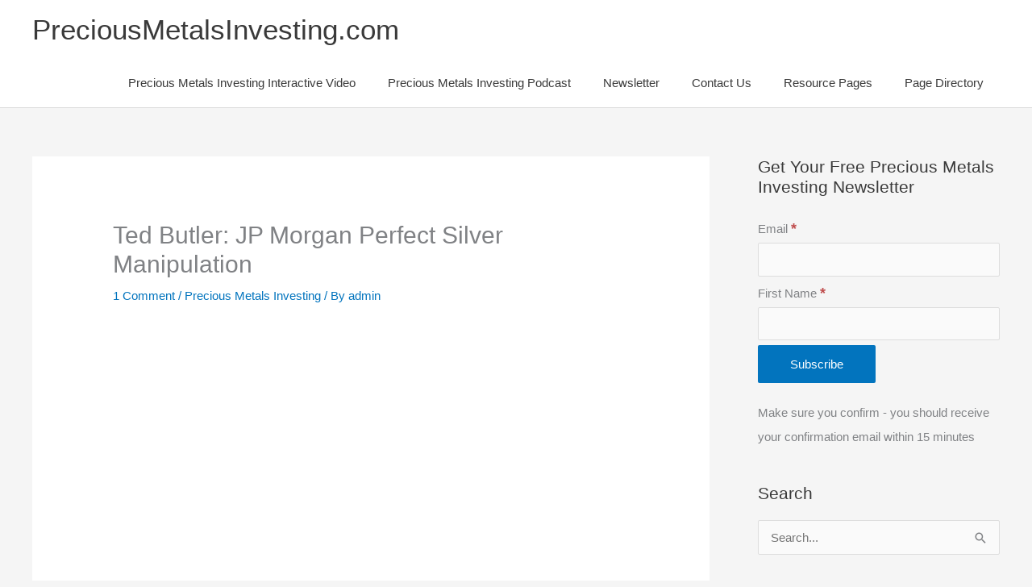

--- FILE ---
content_type: text/html; charset=UTF-8
request_url: https://preciousmetalsinvesting.com/ted-butler-jp-morgan-perfect-silver-manipulation.php
body_size: 15692
content:
<!DOCTYPE html><html lang="en-US" prefix="og: https://ogp.me/ns#"><head><meta charset="UTF-8"><meta name="viewport" content="width=device-width, initial-scale=1"><link rel="profile" href="https://gmpg.org/xfn/11"> <script data-no-defer="1" data-ezscrex="false" data-cfasync="false" data-pagespeed-no-defer data-cookieconsent="ignore">var ctPublicFunctions = {"_ajax_nonce":"45e45888b9","_rest_nonce":"978aa1fb34","_ajax_url":"\/wp-admin\/admin-ajax.php","_rest_url":"https:\/\/preciousmetalsinvesting.com\/wp-json\/","data__cookies_type":"native","data__ajax_type":"rest","data__bot_detector_enabled":0,"data__frontend_data_log_enabled":1,"cookiePrefix":"","wprocket_detected":false,"host_url":"preciousmetalsinvesting.com","text__ee_click_to_select":"Click to select the whole data","text__ee_original_email":"The complete one is","text__ee_got_it":"Got it","text__ee_blocked":"Blocked","text__ee_cannot_connect":"Cannot connect","text__ee_cannot_decode":"Can not decode email. Unknown reason","text__ee_email_decoder":"CleanTalk email decoder","text__ee_wait_for_decoding":"The magic is on the way!","text__ee_decoding_process":"Please wait a few seconds while we decode the contact data."}</script> <script data-no-defer="1" data-ezscrex="false" data-cfasync="false" data-pagespeed-no-defer data-cookieconsent="ignore">var ctPublic = {"_ajax_nonce":"45e45888b9","settings__forms__check_internal":"0","settings__forms__check_external":"1","settings__forms__force_protection":0,"settings__forms__search_test":"1","settings__forms__wc_add_to_cart":0,"settings__data__bot_detector_enabled":0,"settings__sfw__anti_crawler":0,"blog_home":"https:\/\/preciousmetalsinvesting.com\/","pixel__setting":"0","pixel__enabled":false,"pixel__url":null,"data__email_check_before_post":1,"data__email_check_exist_post":0,"data__cookies_type":"native","data__key_is_ok":true,"data__visible_fields_required":true,"wl_brandname":"Anti-Spam by CleanTalk","wl_brandname_short":"CleanTalk","ct_checkjs_key":1277494335,"emailEncoderPassKey":"6b8dec0f95675e9104d7b27a003445c0","bot_detector_forms_excluded":"W10=","advancedCacheExists":true,"varnishCacheExists":false,"wc_ajax_add_to_cart":true}</script> <link media="all" href="https://preciousmetalsinvesting.com/wp-content/cache/autoptimize/css/autoptimize_2a0194143320f6935ddba0fe562a2622.css" rel="stylesheet"><link media="screen" href="https://preciousmetalsinvesting.com/wp-content/cache/autoptimize/css/autoptimize_b3ef497ca5c923d3e21705ab6e7b1551.css" rel="stylesheet"><title>Ted Butler: JP Morgan Perfect Silver Manipulation - PreciousMetalsInvesting.com</title><meta name="description" content="Ted Butler: JP Morgan Perfect Silver Manipulation Precious Metal Investing Tips From precious metals investing Experts." /><link rel="canonical" href="https://preciousmetalsinvesting.com/ted-butler-jp-morgan-perfect-silver-manipulation.php" /><meta name="twitter:label1" content="Written by" /><meta name="twitter:data1" content="admin" /><meta name="twitter:label2" content="Est. reading time" /><meta name="twitter:data2" content="1 minute" /> <script type="application/ld+json" class="yoast-schema-graph">{"@context":"https://schema.org","@graph":[{"@type":"WebPage","@id":"https://preciousmetalsinvesting.com/ted-butler-jp-morgan-perfect-silver-manipulation.php","url":"https://preciousmetalsinvesting.com/ted-butler-jp-morgan-perfect-silver-manipulation.php","name":"Ted Butler: JP Morgan Perfect Silver Manipulation - PreciousMetalsInvesting.com","isPartOf":{"@id":"https://preciousmetalsinvesting.com/#website"},"datePublished":"2015-02-24T04:51:08+00:00","dateModified":"2015-02-28T20:19:13+00:00","author":{"@id":"https://preciousmetalsinvesting.com/#/schema/person/c17912433fdf5af84ef601915da16f2f"},"description":"Ted Butler: JP Morgan Perfect Silver Manipulation Precious Metal Investing Tips From precious metals investing Experts.","breadcrumb":{"@id":"https://preciousmetalsinvesting.com/ted-butler-jp-morgan-perfect-silver-manipulation.php#breadcrumb"},"inLanguage":"en-US","potentialAction":[{"@type":"ReadAction","target":["https://preciousmetalsinvesting.com/ted-butler-jp-morgan-perfect-silver-manipulation.php"]}]},{"@type":"BreadcrumbList","@id":"https://preciousmetalsinvesting.com/ted-butler-jp-morgan-perfect-silver-manipulation.php#breadcrumb","itemListElement":[{"@type":"ListItem","position":1,"name":"Home","item":"https://preciousmetalsinvesting.com/"},{"@type":"ListItem","position":2,"name":"Ted Butler: JP Morgan Perfect Silver Manipulation"}]},{"@type":"WebSite","@id":"https://preciousmetalsinvesting.com/#website","url":"https://preciousmetalsinvesting.com/","name":"PreciousMetalsInvesting.com","description":"Profit From Investing In Precious Metals with Tips From The Experts","potentialAction":[{"@type":"SearchAction","target":{"@type":"EntryPoint","urlTemplate":"https://preciousmetalsinvesting.com/?s={search_term_string}"},"query-input":{"@type":"PropertyValueSpecification","valueRequired":true,"valueName":"search_term_string"}}],"inLanguage":"en-US"},{"@type":"Person","@id":"https://preciousmetalsinvesting.com/#/schema/person/c17912433fdf5af84ef601915da16f2f","name":"admin","image":{"@type":"ImageObject","inLanguage":"en-US","@id":"https://preciousmetalsinvesting.com/#/schema/person/image/","url":"https://secure.gravatar.com/avatar/467fdf952afd2b9938abd4d4e3ae8e4c9d7efa9e793f5f51a92dfd63882689a3?s=96&d=blank&r=g","contentUrl":"https://secure.gravatar.com/avatar/467fdf952afd2b9938abd4d4e3ae8e4c9d7efa9e793f5f51a92dfd63882689a3?s=96&d=blank&r=g","caption":"admin"}}]}</script> <title>Ted Butler: JP Morgan Perfect Silver Manipulation - PreciousMetalsInvesting.com</title><meta name="description" content="Ted Butler: JP Morgan Perfect Silver Manipulation Precious Metal Investing Tips From precious metals investing Experts."/><meta name="robots" content="follow, index, max-snippet:-1, max-video-preview:-1, max-image-preview:large"/><link rel="canonical" href="https://preciousmetalsinvesting.com/ted-butler-jp-morgan-perfect-silver-manipulation.php" /><meta property="og:locale" content="en_US" /><meta property="og:type" content="article" /><meta property="og:title" content="Ted Butler: JP Morgan Perfect Silver Manipulation - PreciousMetalsInvesting.com" /><meta property="og:description" content="Ted Butler: JP Morgan Perfect Silver Manipulation Precious Metal Investing Tips From precious metals investing Experts." /><meta property="og:url" content="https://preciousmetalsinvesting.com/ted-butler-jp-morgan-perfect-silver-manipulation.php" /><meta property="og:site_name" content="PreciousMetalsInvesting.com" /><meta property="article:tag" content="JP Morgan" /><meta property="article:tag" content="market manipulation" /><meta property="article:tag" content="silver investing" /><meta property="article:tag" content="silver market" /><meta property="article:tag" content="ted butler" /><meta property="article:section" content="Precious Metals Investing" /><meta property="og:updated_time" content="2015-02-28T20:19:13+00:00" /><meta property="article:published_time" content="2014-03-25T09:41:44+00:00" /><meta property="article:modified_time" content="2015-02-28T20:19:13+00:00" /><meta name="twitter:card" content="summary_large_image" /><meta name="twitter:title" content="Ted Butler: JP Morgan Perfect Silver Manipulation - PreciousMetalsInvesting.com" /><meta name="twitter:description" content="Ted Butler: JP Morgan Perfect Silver Manipulation Precious Metal Investing Tips From precious metals investing Experts." /><meta name="twitter:label1" content="Written by" /><meta name="twitter:data1" content="admin" /><meta name="twitter:label2" content="Time to read" /><meta name="twitter:data2" content="Less than a minute" /> <script type="application/ld+json" class="rank-math-schema">{"@context":"https://schema.org","@graph":[{"@type":["Person","Organization"],"@id":"https://preciousmetalsinvesting.com/#person","name":"admin","logo":{"@type":"ImageObject","@id":"https://preciousmetalsinvesting.com/#logo","url":"https://preciousmetalsinvesting.com/wp-content/uploads/2016/04/PreciousMetalsInvesting.jpg","contentUrl":"https://preciousmetalsinvesting.com/wp-content/uploads/2016/04/PreciousMetalsInvesting.jpg","caption":"admin","inLanguage":"en-US","width":"1400","height":"1400"},"image":{"@type":"ImageObject","@id":"https://preciousmetalsinvesting.com/#logo","url":"https://preciousmetalsinvesting.com/wp-content/uploads/2016/04/PreciousMetalsInvesting.jpg","contentUrl":"https://preciousmetalsinvesting.com/wp-content/uploads/2016/04/PreciousMetalsInvesting.jpg","caption":"admin","inLanguage":"en-US","width":"1400","height":"1400"}},{"@type":"WebSite","@id":"https://preciousmetalsinvesting.com/#website","url":"https://preciousmetalsinvesting.com","name":"admin","publisher":{"@id":"https://preciousmetalsinvesting.com/#person"},"inLanguage":"en-US"},{"@type":"BreadcrumbList","@id":"https://preciousmetalsinvesting.com/ted-butler-jp-morgan-perfect-silver-manipulation.php#breadcrumb","itemListElement":[{"@type":"ListItem","position":"1","item":{"@id":"https://preciousmetalsinvesting.com","name":"Home"}},{"@type":"ListItem","position":"2","item":{"@id":"https://preciousmetalsinvesting.com/category/precious-metals-investing","name":"Precious Metals Investing"}},{"@type":"ListItem","position":"3","item":{"@id":"https://preciousmetalsinvesting.com/ted-butler-jp-morgan-perfect-silver-manipulation.php","name":"Ted Butler: JP Morgan Perfect Silver Manipulation"}}]},{"@type":"WebPage","@id":"https://preciousmetalsinvesting.com/ted-butler-jp-morgan-perfect-silver-manipulation.php#webpage","url":"https://preciousmetalsinvesting.com/ted-butler-jp-morgan-perfect-silver-manipulation.php","name":"Ted Butler: JP Morgan Perfect Silver Manipulation - PreciousMetalsInvesting.com","datePublished":"2014-03-25T09:41:44+00:00","dateModified":"2015-02-28T20:19:13+00:00","isPartOf":{"@id":"https://preciousmetalsinvesting.com/#website"},"inLanguage":"en-US","breadcrumb":{"@id":"https://preciousmetalsinvesting.com/ted-butler-jp-morgan-perfect-silver-manipulation.php#breadcrumb"}},{"@type":"Person","@id":"https://preciousmetalsinvesting.com/ted-butler-jp-morgan-perfect-silver-manipulation.php#author","name":"admin","image":{"@type":"ImageObject","@id":"https://secure.gravatar.com/avatar/467fdf952afd2b9938abd4d4e3ae8e4c9d7efa9e793f5f51a92dfd63882689a3?s=96&amp;d=blank&amp;r=g","url":"https://secure.gravatar.com/avatar/467fdf952afd2b9938abd4d4e3ae8e4c9d7efa9e793f5f51a92dfd63882689a3?s=96&amp;d=blank&amp;r=g","caption":"admin","inLanguage":"en-US"}},{"@type":"BlogPosting","headline":"Ted Butler: JP Morgan Perfect Silver Manipulation - PreciousMetalsInvesting.com","datePublished":"2014-03-25T09:41:44+00:00","dateModified":"2015-02-28T20:19:13+00:00","articleSection":"Precious Metals Investing","author":{"@id":"https://preciousmetalsinvesting.com/ted-butler-jp-morgan-perfect-silver-manipulation.php#author","name":"admin"},"publisher":{"@id":"https://preciousmetalsinvesting.com/#person"},"description":"Ted Butler: JP Morgan Perfect Silver Manipulation Precious Metal Investing Tips From precious metals investing Experts.","name":"Ted Butler: JP Morgan Perfect Silver Manipulation - PreciousMetalsInvesting.com","@id":"https://preciousmetalsinvesting.com/ted-butler-jp-morgan-perfect-silver-manipulation.php#richSnippet","isPartOf":{"@id":"https://preciousmetalsinvesting.com/ted-butler-jp-morgan-perfect-silver-manipulation.php#webpage"},"inLanguage":"en-US","mainEntityOfPage":{"@id":"https://preciousmetalsinvesting.com/ted-butler-jp-morgan-perfect-silver-manipulation.php#webpage"}}]}</script> <link rel='dns-prefetch' href='//secure.gravatar.com' /><link rel='dns-prefetch' href='//stats.wp.com' /><link rel='dns-prefetch' href='//v0.wordpress.com' /><link rel='preconnect' href='//i0.wp.com' /><link rel='preconnect' href='//c0.wp.com' /><link rel="alternate" type="application/rss+xml" title="PreciousMetalsInvesting.com &raquo; Feed" href="https://preciousmetalsinvesting.com/feed" /><link rel="alternate" type="application/rss+xml" title="PreciousMetalsInvesting.com &raquo; Comments Feed" href="https://preciousmetalsinvesting.com/comments/feed" /><link rel="alternate" type="application/rss+xml" title="PreciousMetalsInvesting.com &raquo; Ted Butler: JP Morgan Perfect Silver Manipulation Comments Feed" href="https://preciousmetalsinvesting.com/ted-butler-jp-morgan-perfect-silver-manipulation.php/feed" />  <script src="//www.googletagmanager.com/gtag/js?id=G-8KDYBELYV8"  data-cfasync="false" data-wpfc-render="false" async></script> <script data-cfasync="false" data-wpfc-render="false">var mi_version = '9.9.0';
				var mi_track_user = true;
				var mi_no_track_reason = '';
								var MonsterInsightsDefaultLocations = {"page_location":"https:\/\/preciousmetalsinvesting.com\/ted-butler-jp-morgan-perfect-silver-manipulation.php\/"};
								if ( typeof MonsterInsightsPrivacyGuardFilter === 'function' ) {
					var MonsterInsightsLocations = (typeof MonsterInsightsExcludeQuery === 'object') ? MonsterInsightsPrivacyGuardFilter( MonsterInsightsExcludeQuery ) : MonsterInsightsPrivacyGuardFilter( MonsterInsightsDefaultLocations );
				} else {
					var MonsterInsightsLocations = (typeof MonsterInsightsExcludeQuery === 'object') ? MonsterInsightsExcludeQuery : MonsterInsightsDefaultLocations;
				}

								var disableStrs = [
										'ga-disable-G-8KDYBELYV8',
									];

				/* Function to detect opted out users */
				function __gtagTrackerIsOptedOut() {
					for (var index = 0; index < disableStrs.length; index++) {
						if (document.cookie.indexOf(disableStrs[index] + '=true') > -1) {
							return true;
						}
					}

					return false;
				}

				/* Disable tracking if the opt-out cookie exists. */
				if (__gtagTrackerIsOptedOut()) {
					for (var index = 0; index < disableStrs.length; index++) {
						window[disableStrs[index]] = true;
					}
				}

				/* Opt-out function */
				function __gtagTrackerOptout() {
					for (var index = 0; index < disableStrs.length; index++) {
						document.cookie = disableStrs[index] + '=true; expires=Thu, 31 Dec 2099 23:59:59 UTC; path=/';
						window[disableStrs[index]] = true;
					}
				}

				if ('undefined' === typeof gaOptout) {
					function gaOptout() {
						__gtagTrackerOptout();
					}
				}
								window.dataLayer = window.dataLayer || [];

				window.MonsterInsightsDualTracker = {
					helpers: {},
					trackers: {},
				};
				if (mi_track_user) {
					function __gtagDataLayer() {
						dataLayer.push(arguments);
					}

					function __gtagTracker(type, name, parameters) {
						if (!parameters) {
							parameters = {};
						}

						if (parameters.send_to) {
							__gtagDataLayer.apply(null, arguments);
							return;
						}

						if (type === 'event') {
														parameters.send_to = monsterinsights_frontend.v4_id;
							var hookName = name;
							if (typeof parameters['event_category'] !== 'undefined') {
								hookName = parameters['event_category'] + ':' + name;
							}

							if (typeof MonsterInsightsDualTracker.trackers[hookName] !== 'undefined') {
								MonsterInsightsDualTracker.trackers[hookName](parameters);
							} else {
								__gtagDataLayer('event', name, parameters);
							}
							
						} else {
							__gtagDataLayer.apply(null, arguments);
						}
					}

					__gtagTracker('js', new Date());
					__gtagTracker('set', {
						'developer_id.dZGIzZG': true,
											});
					if ( MonsterInsightsLocations.page_location ) {
						__gtagTracker('set', MonsterInsightsLocations);
					}
										__gtagTracker('config', 'G-8KDYBELYV8', {"forceSSL":"true","link_attribution":"true"} );
										window.gtag = __gtagTracker;										(function () {
						/* https://developers.google.com/analytics/devguides/collection/analyticsjs/ */
						/* ga and __gaTracker compatibility shim. */
						var noopfn = function () {
							return null;
						};
						var newtracker = function () {
							return new Tracker();
						};
						var Tracker = function () {
							return null;
						};
						var p = Tracker.prototype;
						p.get = noopfn;
						p.set = noopfn;
						p.send = function () {
							var args = Array.prototype.slice.call(arguments);
							args.unshift('send');
							__gaTracker.apply(null, args);
						};
						var __gaTracker = function () {
							var len = arguments.length;
							if (len === 0) {
								return;
							}
							var f = arguments[len - 1];
							if (typeof f !== 'object' || f === null || typeof f.hitCallback !== 'function') {
								if ('send' === arguments[0]) {
									var hitConverted, hitObject = false, action;
									if ('event' === arguments[1]) {
										if ('undefined' !== typeof arguments[3]) {
											hitObject = {
												'eventAction': arguments[3],
												'eventCategory': arguments[2],
												'eventLabel': arguments[4],
												'value': arguments[5] ? arguments[5] : 1,
											}
										}
									}
									if ('pageview' === arguments[1]) {
										if ('undefined' !== typeof arguments[2]) {
											hitObject = {
												'eventAction': 'page_view',
												'page_path': arguments[2],
											}
										}
									}
									if (typeof arguments[2] === 'object') {
										hitObject = arguments[2];
									}
									if (typeof arguments[5] === 'object') {
										Object.assign(hitObject, arguments[5]);
									}
									if ('undefined' !== typeof arguments[1].hitType) {
										hitObject = arguments[1];
										if ('pageview' === hitObject.hitType) {
											hitObject.eventAction = 'page_view';
										}
									}
									if (hitObject) {
										action = 'timing' === arguments[1].hitType ? 'timing_complete' : hitObject.eventAction;
										hitConverted = mapArgs(hitObject);
										__gtagTracker('event', action, hitConverted);
									}
								}
								return;
							}

							function mapArgs(args) {
								var arg, hit = {};
								var gaMap = {
									'eventCategory': 'event_category',
									'eventAction': 'event_action',
									'eventLabel': 'event_label',
									'eventValue': 'event_value',
									'nonInteraction': 'non_interaction',
									'timingCategory': 'event_category',
									'timingVar': 'name',
									'timingValue': 'value',
									'timingLabel': 'event_label',
									'page': 'page_path',
									'location': 'page_location',
									'title': 'page_title',
									'referrer' : 'page_referrer',
								};
								for (arg in args) {
																		if (!(!args.hasOwnProperty(arg) || !gaMap.hasOwnProperty(arg))) {
										hit[gaMap[arg]] = args[arg];
									} else {
										hit[arg] = args[arg];
									}
								}
								return hit;
							}

							try {
								f.hitCallback();
							} catch (ex) {
							}
						};
						__gaTracker.create = newtracker;
						__gaTracker.getByName = newtracker;
						__gaTracker.getAll = function () {
							return [];
						};
						__gaTracker.remove = noopfn;
						__gaTracker.loaded = true;
						window['__gaTracker'] = __gaTracker;
					})();
									} else {
										console.log("");
					(function () {
						function __gtagTracker() {
							return null;
						}

						window['__gtagTracker'] = __gtagTracker;
						window['gtag'] = __gtagTracker;
					})();
									}</script> <link rel='stylesheet' id='dashicons-css' href='https://preciousmetalsinvesting.com/wp-includes/css/dashicons.min.css' media='all' /><link rel='stylesheet' id='astra-addon-css-css' href='https://preciousmetalsinvesting.com/wp-content/cache/autoptimize/css/autoptimize_single_ae107e470da2a4e1cd65a5fa0242cc64.css' media='all' /> <script src="https://preciousmetalsinvesting.com/wp-includes/js/jquery/jquery.min.js" id="jquery-core-js"></script> <!--[if IE]> <script src="https://preciousmetalsinvesting.com/wp-content/themes/astra/assets/js/minified/flexibility.min.js" id="astra-flexibility-js"></script> <script id="astra-flexibility-js-after">flexibility(document.documentElement);</script> <![endif]--> <script data-cfasync="false" data-wpfc-render="false" id='monsterinsights-frontend-script-js-extra'>var monsterinsights_frontend = {"js_events_tracking":"true","download_extensions":"doc,pdf,ppt,zip,xls,docx,pptx,xlsx","inbound_paths":"[{\"path\":\"\\\/go\\\/\",\"label\":\"affiliate\"},{\"path\":\"\\\/recommend\\\/\",\"label\":\"affiliate\"}]","home_url":"https:\/\/preciousmetalsinvesting.com","hash_tracking":"false","v4_id":"G-8KDYBELYV8"};</script> <link rel="https://api.w.org/" href="https://preciousmetalsinvesting.com/wp-json/" /><link rel="alternate" title="JSON" type="application/json" href="https://preciousmetalsinvesting.com/wp-json/wp/v2/posts/5568" /><link rel="EditURI" type="application/rsd+xml" title="RSD" href="https://preciousmetalsinvesting.com/xmlrpc.php?rsd" /><link rel='shortlink' href='https://wp.me/p89uat-1rO' /><link rel="alternate" title="oEmbed (JSON)" type="application/json+oembed" href="https://preciousmetalsinvesting.com/wp-json/oembed/1.0/embed?url=https%3A%2F%2Fpreciousmetalsinvesting.com%2Fted-butler-jp-morgan-perfect-silver-manipulation.php" /><link rel="alternate" title="oEmbed (XML)" type="text/xml+oembed" href="https://preciousmetalsinvesting.com/wp-json/oembed/1.0/embed?url=https%3A%2F%2Fpreciousmetalsinvesting.com%2Fted-butler-jp-morgan-perfect-silver-manipulation.php&#038;format=xml" /><link rel="pingback" href="https://preciousmetalsinvesting.com/xmlrpc.php"><meta name="generator" content="Elementor 3.33.0; features: additional_custom_breakpoints; settings: css_print_method-external, google_font-enabled, font_display-auto"></head><body data-rsssl=1 itemtype='https://schema.org/Blog' itemscope='itemscope' class="wp-singular post-template-default single single-post postid-5568 single-format-standard wp-embed-responsive wp-theme-astra ast-desktop ast-separate-container ast-right-sidebar astra-4.11.15 ast-header-custom-item-inside ast-blog-single-style-1 ast-single-post ast-mobile-inherit-site-logo ast-inherit-site-logo-transparent ast-above-mobile-menu-align-stack ast-default-menu-enable ast-default-above-menu-enable ast-default-below-menu-enable ast-full-width-layout ast-sticky-header-shrink ast-inherit-site-logo-sticky ast-normal-title-enabled elementor-default elementor-kit-16512 astra-addon-4.11.11"> <a
 class="skip-link screen-reader-text"
 href="#content"> Skip to content</a><div
class="hfeed site" id="page"><header
 class="site-header ast-primary-submenu-animation-fade header-main-layout-1 ast-primary-menu-enabled ast-logo-title-inline ast-hide-custom-menu-mobile ast-menu-toggle-icon ast-mobile-header-inline ast-above-header-mobile-stack ast-below-header-mobile-stack" id="masthead" itemtype="https://schema.org/WPHeader" itemscope="itemscope" itemid="#masthead"		><div class="main-header-bar-wrap"><div class="main-header-bar"><div class="ast-container"><div class="ast-flex main-header-container"><div class="site-branding"><div
 class="ast-site-identity" itemtype="https://schema.org/Organization" itemscope="itemscope"			><div class="ast-site-title-wrap"> <span class="site-title" itemprop="name"> <a href="https://preciousmetalsinvesting.com/" rel="home" itemprop="url" > PreciousMetalsInvesting.com </a> </span></div></div></div><div class="ast-mobile-menu-buttons"><div class="ast-button-wrap"> <button type="button" class="menu-toggle main-header-menu-toggle  ast-mobile-menu-buttons-minimal "  aria-controls='primary-menu' aria-expanded='false'> <span class="screen-reader-text">Main Menu</span> <span class="ast-icon icon-menu-bars"><span class="menu-toggle-icon"></span></span> </button></div></div><div class="ast-main-header-bar-alignment"><div class="main-header-bar-navigation"><nav class="site-navigation ast-flex-grow-1 navigation-accessibility" id="primary-site-navigation" aria-label="Site Navigation" itemtype="https://schema.org/SiteNavigationElement" itemscope="itemscope"><div class="main-navigation"><ul id="primary-menu" class="main-header-menu ast-menu-shadow ast-nav-menu ast-flex ast-justify-content-flex-end  submenu-with-border astra-menu-animation-fade  ast-mega-menu-enabled"><li id="menu-item-14403" class="menu-item menu-item-type-post_type menu-item-object-page menu-item-14403"><a href="https://preciousmetalsinvesting.com/precious-metals-investing-interactive-video" class="menu-link"><span class="ast-icon icon-arrow"></span><span class="menu-text">Precious Metals Investing Interactive Video</span><span class="sub-arrow"></span></a></li><li id="menu-item-14404" class="menu-item menu-item-type-post_type menu-item-object-page menu-item-14404"><a href="https://preciousmetalsinvesting.com/precious-metals-investing-podcast" class="menu-link"><span class="ast-icon icon-arrow"></span><span class="menu-text">Precious Metals Investing Podcast</span><span class="sub-arrow"></span></a></li><li id="menu-item-14669" class="menu-item menu-item-type-post_type menu-item-object-page menu-item-14669"><a href="https://preciousmetalsinvesting.com/newsletter" class="menu-link"><span class="ast-icon icon-arrow"></span><span class="menu-text">Newsletter</span><span class="sub-arrow"></span></a></li><li id="menu-item-14405" class="menu-item menu-item-type-post_type menu-item-object-page menu-item-14405"><a href="https://preciousmetalsinvesting.com/contact-us" class="menu-link"><span class="ast-icon icon-arrow"></span><span class="menu-text">Contact Us</span><span class="sub-arrow"></span></a></li><li id="menu-item-14668" class="menu-item menu-item-type-post_type menu-item-object-page menu-item-14668"><a href="https://preciousmetalsinvesting.com/resource-pages" class="menu-link"><span class="ast-icon icon-arrow"></span><span class="menu-text">Resource Pages</span><span class="sub-arrow"></span></a></li><li id="menu-item-14402" class="menu-item menu-item-type-post_type menu-item-object-page menu-item-14402"><a href="https://preciousmetalsinvesting.com/page-directory" class="menu-link"><span class="ast-icon icon-arrow"></span><span class="menu-text">Page Directory</span><span class="sub-arrow"></span></a></li></ul></div></nav></div></div></div></div></div></div></header><div id="content" class="site-content"><div class="ast-container"><div id="primary" class="content-area primary"><main id="main" class="site-main"><article
class="post-5568 post type-post status-publish format-standard hentry category-precious-metals-investing tag-jp-morgan tag-market-manipulation tag-silver-investing tag-silver-market tag-ted-butler ast-article-single" id="post-5568" itemtype="https://schema.org/CreativeWork" itemscope="itemscope"><div class="ast-post-format- ast-no-thumb single-layout-1 ast-no-date-box"><header class="entry-header ast-no-thumbnail"><h1 class="entry-title" itemprop="headline">Ted Butler: JP Morgan Perfect Silver Manipulation</h1><div class="entry-meta"> <span class="comments-link"> <a href="https://preciousmetalsinvesting.com/ted-butler-jp-morgan-perfect-silver-manipulation.php#comments">1 Comment</a> </span> / <span class="ast-terms-link"><a href="https://preciousmetalsinvesting.com/category/precious-metals-investing" class="">Precious Metals Investing</a></span> / By <span class="posted-by vcard author" itemtype="https://schema.org/Person" itemscope="itemscope" itemprop="author"> <a title="View all posts by admin"
 href="https://preciousmetalsinvesting.com/author/admin" rel="author"
 class="url fn n" itemprop="url"				> <span
 class="author-name" itemprop="name"				> admin </span> </a> </span></div></header><div class="entry-content clear"
 itemprop="text"	><p> <object width="640" height="360"><param name="movie" value="http://www.youtube.com/v/s7eP3uthqhs?fs=1"></param><param name="allowFullScreen" value="true"></param></object></p><p>Creative Commons license from YouTube database<br /> Oldie but Goodie</p><p>Ted Butler is one of the most well respected silver researchers in the world. He has been carefully examining the movements in the silver markets and has been studying and exposing the manipulation in the silver market for the past 20 years.  Even though some time has passed since this video the mechanisms of manipulation he saw being used are the same today. Ted says that it is impossible in a a modern commodity market to have the quick and violent changes we have seen in the silver market. The production of silver is relatively constant or in any event it takes a long time to ramp up production or a long time to slow down the production process. So the supply doesn&#8217;t change quickly and the demand for silver doesn&#8217;t change quickly. Ted identifies some of the large players who have had the biggest short position in the paper silver market and stood to gain from the manipulation. Regulators have been extremely lax at enforcing position limits and extremely in slow implementing new regulations to prevent these abuses and limit this silver price manipulation.</p><div class="sharedaddy sd-sharing-enabled"><div class="robots-nocontent sd-block sd-social sd-social-icon sd-sharing"><h3 class="sd-title">Share this:</h3><div class="sd-content"><ul><li class="share-twitter"><a rel="nofollow noopener noreferrer"
 data-shared="sharing-twitter-5568"
 class="share-twitter sd-button share-icon no-text"
 href="https://preciousmetalsinvesting.com/ted-butler-jp-morgan-perfect-silver-manipulation.php?share=twitter"
 target="_blank"
 aria-labelledby="sharing-twitter-5568"
 > <span id="sharing-twitter-5568" hidden>Click to share on X (Opens in new window)</span> <span>X</span> </a></li><li class="share-facebook"><a rel="nofollow noopener noreferrer"
 data-shared="sharing-facebook-5568"
 class="share-facebook sd-button share-icon no-text"
 href="https://preciousmetalsinvesting.com/ted-butler-jp-morgan-perfect-silver-manipulation.php?share=facebook"
 target="_blank"
 aria-labelledby="sharing-facebook-5568"
 > <span id="sharing-facebook-5568" hidden>Click to share on Facebook (Opens in new window)</span> <span>Facebook</span> </a></li><li class="share-end"></li></ul></div></div></div></div></div></article><nav class="navigation post-navigation" aria-label="Posts"><div class="nav-links"><div class="nav-previous"><a title="Precious Metals and the Dollar - What Is Real Money?" href="https://preciousmetalsinvesting.com/precious-metals-and-the-dollar-what-is-real-money.php" rel="prev"><span class="ast-left-arrow" aria-hidden="true">&larr;</span> Previous Post</a></div><div class="nav-next"><a title="Insider Selling - What It Means For You" href="https://preciousmetalsinvesting.com/insider-selling-what-it-means-for-you.php" rel="next">Next Post <span class="ast-right-arrow" aria-hidden="true">&rarr;</span></a></div></div></nav><div id="comments" class="comments-area comment-form-position-below "><div class="comments-count-wrapper"><h3 class="comments-title"> 1 thought on &ldquo;Ted Butler: JP Morgan Perfect Silver Manipulation&rdquo;</h3></div><ol class="ast-comment-list"><li class="comment even thread-even depth-1" id="li-comment-45621"><article id="comment-45621" class="ast-comment"><div class= 'ast-comment-info'><div class='ast-comment-avatar-wrap'><img alt='' src='https://secure.gravatar.com/avatar/13322d3569368c461b0b8fd1225a5aeb80c503fb0452acd3888a203b4774a359?s=50&#038;d=blank&#038;r=g' srcset='https://secure.gravatar.com/avatar/13322d3569368c461b0b8fd1225a5aeb80c503fb0452acd3888a203b4774a359?s=100&#038;d=blank&#038;r=g 2x' class='avatar avatar-50 photo' height='50' width='50' decoding='async'/></div><div class="ast-comment-data-wrap"><div class="ast-comment-meta-wrap"><header class="ast-comment-meta ast-row ast-comment-author capitalize"><div class = "ast-comment-cite-wrap ast-col-lg-12"><cite><b class="fn">Rusty Hunt</b> </cite></div><div class = "ast-comment-time ast-col-lg-12"><span  class="timendate"><a href="https://preciousmetalsinvesting.com/ted-butler-jp-morgan-perfect-silver-manipulation.php#comment-45621"><time datetime="2015-02-24T05:19:57+00:00">February 24, 2015 at 5:19 am</time></a></span></div></div></header></div><section class="ast-comment-content comment "><p>Visit Rustysmetals.com and keep stacking gold and silver﻿</p><div class="ast-comment-edit-reply-wrap"> <span class="ast-reply-link"><a rel="nofollow" class="comment-reply-link" href="#comment-45621" data-commentid="45621" data-postid="5568" data-belowelement="comment-45621" data-respondelement="respond" data-replyto="Reply to Rusty Hunt" aria-label="Reply to Rusty Hunt">Reply</a></span></div></section></div></article></li></ol><div id="respond" class="comment-respond"><h3 id="reply-title" class="comment-reply-title">Leave a Comment <small><a rel="nofollow" id="cancel-comment-reply-link" href="/ted-butler-jp-morgan-perfect-silver-manipulation.php#respond" style="display:none;">Cancel Reply</a></small></h3><form action="https://preciousmetalsinvesting.com/wp-comments-post.php" method="post" id="ast-commentform" class="comment-form"><p class="comment-notes"><span id="email-notes">Your email address will not be published.</span> <span class="required-field-message">Required fields are marked <span class="required">*</span></span></p><div class="ast-row comment-textarea"><fieldset class="comment-form-comment"><legend class ="comment-form-legend"></legend><div class="comment-form-textarea ast-col-lg-12"><label for="comment" class="screen-reader-text">Type here..</label><textarea id="comment" name="comment" placeholder="Type here.." cols="45" rows="8" aria-required="true"></textarea></div></fieldset></div><div class="ast-comment-formwrap ast-row"><p class="comment-form-author ast-col-xs-12 ast-col-sm-12 ast-col-md-4 ast-col-lg-4"> <label for="author" class="screen-reader-text">Name*</label> <input id="author" name="author" type="text" 
 value="" 
 placeholder="Name*" 
 size="30" aria-required='true' autocomplete="name" /></p><p class="comment-form-email ast-col-xs-12 ast-col-sm-12 ast-col-md-4 ast-col-lg-4"> <label for="email" class="screen-reader-text">Email*</label> <input id="email" name="email" type="text" 
 value="" 
 placeholder="Email*" 
 size="30" aria-required='true' autocomplete="email" /></p><p class="comment-form-url ast-col-xs-12 ast-col-sm-12 ast-col-md-4 ast-col-lg-4"> <label for="url" class="screen-reader-text">Website</label> <input id="url" name="url" type="text" 
 value="" 
 placeholder="Website" 
 size="30" autocomplete="url" /></p></div><p class="comment-subscription-form"><input type="checkbox" name="subscribe_comments" id="subscribe_comments" value="subscribe" style="width: auto; -moz-appearance: checkbox; -webkit-appearance: checkbox;" /> <label class="subscribe-label" id="subscribe-label" for="subscribe_comments">Notify me of follow-up comments by email.</label></p><p class="comment-subscription-form"><input type="checkbox" name="subscribe_blog" id="subscribe_blog" value="subscribe" style="width: auto; -moz-appearance: checkbox; -webkit-appearance: checkbox;" /> <label class="subscribe-label" id="subscribe-blog-label" for="subscribe_blog">Notify me of new posts by email.</label></p><p class="form-submit"><input name="submit" type="submit" id="submit" class="submit" value="Post Comment &raquo;" /> <input type='hidden' name='comment_post_ID' value='5568' id='comment_post_ID' /> <input type='hidden' name='comment_parent' id='comment_parent' value='0' /></p><p style="display: none;"><input type="hidden" id="akismet_comment_nonce" name="akismet_comment_nonce" value="2d01b7b48c" /></p><p style="display: none !important;" class="akismet-fields-container" data-prefix="ak_"><label>&#916;<textarea name="ak_hp_textarea" cols="45" rows="8" maxlength="100"></textarea></label><input type="hidden" id="ak_js_1" name="ak_js" value="118"/><script>document.getElementById( "ak_js_1" ).setAttribute( "value", ( new Date() ).getTime() );</script></p></form></div></div></main></div><div class="widget-area secondary" id="secondary" itemtype="https://schema.org/WPSideBar" itemscope="itemscope"><div class="sidebar-main" ><aside id="mailster_signup-5" class="widget widget_mailster_signup"><h2 class="widget-title">Get Your Free Precious Metals Investing Newsletter</h2><div class="mailster-widget mailster-widget-signup"><form action="https://preciousmetalsinvesting.com/mailster/subscribe" method="post" class="mailster-form mailster-form-submit mailster-ajax-form mailster-in-widget mailster-form-1" novalidate><input name="_action" type="hidden" value="subscribe"> <input name="_timestamp" type="hidden" value="1769924868"> <input name="_referer" type="hidden" value="https://preciousmetalsinvesting.com/ted-butler-jp-morgan-perfect-silver-manipulation.php"> <input name="_nonce" type="hidden" value="0462341eb0"> <input name="formid" type="hidden" value="1"><div class="mailster-form-fields"><div class="mailster-wrapper mailster-email-wrapper"><label for="mailster-email-1">Email <span class="mailster-required">*</span></label><input id="mailster-email-1" name="email" type="email" value="" class="input mailster-email mailster-required" aria-required="true" aria-label="Email" spellcheck="false"></div><div class="mailster-wrapper mailster-firstname-wrapper"><label for="mailster-firstname-1">First Name <span class="mailster-required">*</span></label><input id="mailster-firstname-1" name="firstname" type="text" value="" class="input mailster-firstname mailster-required" aria-required="true" aria-label="First Name"></div><div class="mailster-wrapper mailster-submit-wrapper form-submit"><input name="submit" type="submit" value="Subscribe" class="submit-button button" aria-label="Subscribe"></div></div></form><div class="mailster-widget-text mailster-widget-text-after">Make sure you confirm - you should receive your confirmation email within 15 minutes</div></div></aside><aside id="search-4" class="widget widget_search"><h2 class="widget-title">Search</h2><form apbct-form-sign="native_search" role="search" method="get" class="search-form" action="https://preciousmetalsinvesting.com/"> <label for="search-field"> <span class="screen-reader-text">Search for:</span> <input type="search" id="search-field" class="search-field"   placeholder="Search..." value="" name="s" tabindex="-1"> </label> <input type="submit" class="search-submit" value="Search"> <input
 class="apbct_special_field apbct_email_id__search_form"
 name="apbct__email_id__search_form"
 aria-label="apbct__label_id__search_form"
 type="text" size="30" maxlength="200" autocomplete="off"
 value=""
 /><input
 id="apbct_submit_id__search_form" 
 class="apbct_special_field apbct__email_id__search_form"
 name="apbct__label_id__search_form"
 aria-label="apbct_submit_name__search_form"
 type="submit"
 size="30"
 maxlength="200"
 value="11461"
 /></form></aside><aside id="tag_cloud-2" class="widget widget_tag_cloud"><h2 class="widget-title">Tag Cloud</h2><nav aria-label="Tag Cloud"><div class="tagcloud"><a href="https://preciousmetalsinvesting.com/tag/american" class="tag-cloud-link tag-link-86 tag-link-position-1" style="font-size: 13.924369747899px;" aria-label="American (17 items)">American</a> <a href="https://preciousmetalsinvesting.com/tag/android" class="tag-cloud-link tag-link-6437 tag-link-position-2" style="font-size: 15.857142857143px;" aria-label="android (52 items)">android</a> <a href="https://preciousmetalsinvesting.com/tag/apple" class="tag-cloud-link tag-link-2630 tag-link-position-3" style="font-size: 15.983193277311px;" aria-label="Apple (55 items)">Apple</a> <a href="https://preciousmetalsinvesting.com/tag/bullion" class="tag-cloud-link tag-link-230 tag-link-position-4" style="font-size: 15.058823529412px;" aria-label="bullion (33 items)">bullion</a> <a href="https://preciousmetalsinvesting.com/tag/china" class="tag-cloud-link tag-link-295 tag-link-position-5" style="font-size: 13px;" aria-label="china (10 items)">china</a> <a href="https://preciousmetalsinvesting.com/tag/coins" class="tag-cloud-link tag-link-319 tag-link-position-6" style="font-size: 13.294117647059px;" aria-label="coins (12 items)">coins</a> <a href="https://preciousmetalsinvesting.com/tag/currency" class="tag-cloud-link tag-link-382 tag-link-position-7" style="font-size: 13.672268907563px;" aria-label="currency (15 items)">currency</a> <a href="https://preciousmetalsinvesting.com/tag/david-morgan" class="tag-cloud-link tag-link-398 tag-link-position-8" style="font-size: 16.025210084034px;" aria-label="david morgan (56 items)">david morgan</a> <a href="https://preciousmetalsinvesting.com/tag/eagle" class="tag-cloud-link tag-link-452 tag-link-position-9" style="font-size: 13.168067226891px;" aria-label="Eagle (11 items)">Eagle</a> <a href="https://preciousmetalsinvesting.com/tag/gold" class="tag-cloud-link tag-link-624 tag-link-position-10" style="font-size: 16.319327731092px;" aria-label="gold (67 items)">gold</a> <a href="https://preciousmetalsinvesting.com/tag/gold-price" class="tag-cloud-link tag-link-636 tag-link-position-11" style="font-size: 13px;" aria-label="gold price (10 items)">gold price</a> <a href="https://preciousmetalsinvesting.com/tag/gold-prices" class="tag-cloud-link tag-link-1747 tag-link-position-12" style="font-size: 14.764705882353px;" aria-label="gold prices (28 items)">gold prices</a> <a href="https://preciousmetalsinvesting.com/tag/google-play" class="tag-cloud-link tag-link-6916 tag-link-position-13" style="font-size: 16.235294117647px;" aria-label="Google Play (63 items)">Google Play</a> <a href="https://preciousmetalsinvesting.com/tag/google-play-music" class="tag-cloud-link tag-link-6915 tag-link-position-14" style="font-size: 13.168067226891px;" aria-label="Google Play Music (11 items)">Google Play Music</a> <a href="https://preciousmetalsinvesting.com/tag/https-preciousmetalsinvesting-com" class="tag-cloud-link tag-link-10199 tag-link-position-15" style="font-size: 14.008403361345px;" aria-label="https://preciousmetalsinvesting.com (18 items)">https://preciousmetalsinvesting.com</a> <a href="https://preciousmetalsinvesting.com/tag/httpspreciousmetalsinvesting-com" class="tag-cloud-link tag-link-8411 tag-link-position-16" style="font-size: 14.09243697479px;" aria-label="https:/preciousmetalsinvesting.com (19 items)">https:/preciousmetalsinvesting.com</a> <a href="https://preciousmetalsinvesting.com/tag/inflation" class="tag-cloud-link tag-link-746 tag-link-position-17" style="font-size: 13.46218487395px;" aria-label="Inflation (13 items)">Inflation</a> <a href="https://preciousmetalsinvesting.com/tag/invest" class="tag-cloud-link tag-link-764 tag-link-position-18" style="font-size: 13.294117647059px;" aria-label="invest (12 items)">invest</a> <a href="https://preciousmetalsinvesting.com/tag/investing" class="tag-cloud-link tag-link-6839 tag-link-position-19" style="font-size: 18px;" aria-label="Investing (169 items)">Investing</a> <a href="https://preciousmetalsinvesting.com/tag/investment" class="tag-cloud-link tag-link-773 tag-link-position-20" style="font-size: 14.09243697479px;" aria-label="investment (19 items)">investment</a> <a href="https://preciousmetalsinvesting.com/tag/itunes" class="tag-cloud-link tag-link-6870 tag-link-position-21" style="font-size: 16.613445378151px;" aria-label="iTunes (78 items)">iTunes</a> <a href="https://preciousmetalsinvesting.com/tag/market-manipulation" class="tag-cloud-link tag-link-6228 tag-link-position-22" style="font-size: 13.46218487395px;" aria-label="market manipulation (13 items)">market manipulation</a> <a href="https://preciousmetalsinvesting.com/tag/metals" class="tag-cloud-link tag-link-941 tag-link-position-23" style="font-size: 15.226890756303px;" aria-label="metals (36 items)">metals</a> <a href="https://preciousmetalsinvesting.com/tag/mike-maloney" class="tag-cloud-link tag-link-951 tag-link-position-24" style="font-size: 14.512605042017px;" aria-label="Mike Maloney (24 items)">Mike Maloney</a> <a href="https://preciousmetalsinvesting.com/tag/mladjenovic" class="tag-cloud-link tag-link-977 tag-link-position-25" style="font-size: 13.168067226891px;" aria-label="Mladjenovic (11 items)">Mladjenovic</a> <a href="https://preciousmetalsinvesting.com/tag/money" class="tag-cloud-link tag-link-981 tag-link-position-26" style="font-size: 13.588235294118px;" aria-label="money (14 items)">money</a> <a href="https://preciousmetalsinvesting.com/tag/paul-mladjenovic" class="tag-cloud-link tag-link-1090 tag-link-position-27" style="font-size: 15.899159663866px;" aria-label="Paul Mladjenovic (53 items)">Paul Mladjenovic</a> <a href="https://preciousmetalsinvesting.com/tag/precious" class="tag-cloud-link tag-link-1141 tag-link-position-28" style="font-size: 15.18487394958px;" aria-label="Precious (35 items)">Precious</a> <a href="https://preciousmetalsinvesting.com/tag/precious-metals" class="tag-cloud-link tag-link-1143 tag-link-position-29" style="font-size: 15.268907563025px;" aria-label="precious metals (37 items)">precious metals</a> <a href="https://preciousmetalsinvesting.com/tag/precious-metals-investing" class="tag-cloud-link tag-link-6836 tag-link-position-30" style="font-size: 17.285714285714px;" aria-label="Precious Metals Investing (114 items)">Precious Metals Investing</a> <a href="https://preciousmetalsinvesting.com/tag/preciousmetalsinvesting-com" class="tag-cloud-link tag-link-2772 tag-link-position-31" style="font-size: 15.899159663866px;" aria-label="preciousmetalsinvesting.com (53 items)">preciousmetalsinvesting.com</a> <a href="https://preciousmetalsinvesting.com/tag/precious-metals-investing-for-dummies" class="tag-cloud-link tag-link-1144 tag-link-position-32" style="font-size: 14.554621848739px;" aria-label="Precious Metals investing for Dummies (25 items)">Precious Metals investing for Dummies</a> <a href="https://preciousmetalsinvesting.com/tag/precious-metals-investing-podcast" class="tag-cloud-link tag-link-6867 tag-link-position-33" style="font-size: 16.655462184874px;" aria-label="Precious Metals Investing podcast (81 items)">Precious Metals Investing podcast</a> <a href="https://preciousmetalsinvesting.com/tag/silver" class="tag-cloud-link tag-link-1368 tag-link-position-34" style="font-size: 15.058823529412px;" aria-label="silver (33 items)">silver</a> <a href="https://preciousmetalsinvesting.com/tag/silver-bullion" class="tag-cloud-link tag-link-1372 tag-link-position-35" style="font-size: 14.176470588235px;" aria-label="silver bullion (20 items)">silver bullion</a> <a href="https://preciousmetalsinvesting.com/tag/silver_investing" class="tag-cloud-link tag-link-6837 tag-link-position-36" style="font-size: 16.025210084034px;" aria-label="Silver Investing (56 items)">Silver Investing</a> <a href="https://preciousmetalsinvesting.com/tag/silver-investing" class="tag-cloud-link tag-link-1393 tag-link-position-37" style="font-size: 14.428571428571px;" aria-label="silver investing (23 items)">silver investing</a> <a href="https://preciousmetalsinvesting.com/tag/silver-prices" class="tag-cloud-link tag-link-1407 tag-link-position-38" style="font-size: 15.478991596639px;" aria-label="silver prices (42 items)">silver prices</a> <a href="https://preciousmetalsinvesting.com/tag/stock-investing-for-dummies" class="tag-cloud-link tag-link-1489 tag-link-position-39" style="font-size: 14.008403361345px;" aria-label="stock investing for dummies (18 items)">stock investing for dummies</a> <a href="https://preciousmetalsinvesting.com/tag/stock-market" class="tag-cloud-link tag-link-1490 tag-link-position-40" style="font-size: 14.974789915966px;" aria-label="stock market (31 items)">stock market</a> <a href="https://preciousmetalsinvesting.com/tag/stocks" class="tag-cloud-link tag-link-1495 tag-link-position-41" style="font-size: 13.294117647059px;" aria-label="stocks (12 items)">stocks</a> <a href="https://preciousmetalsinvesting.com/tag/ted-butler" class="tag-cloud-link tag-link-1553 tag-link-position-42" style="font-size: 13px;" aria-label="ted butler (10 items)">ted butler</a> <a href="https://preciousmetalsinvesting.com/tag/ted-sudol" class="tag-cloud-link tag-link-1555 tag-link-position-43" style="font-size: 16.235294117647px;" aria-label="Ted Sudol (63 items)">Ted Sudol</a> <a href="https://preciousmetalsinvesting.com/tag/trump" class="tag-cloud-link tag-link-5798 tag-link-position-44" style="font-size: 13.294117647059px;" aria-label="Trump (12 items)">Trump</a> <a href="https://preciousmetalsinvesting.com/tag/www-preciousmetalsinvesting-com" class="tag-cloud-link tag-link-6259 tag-link-position-45" style="font-size: 15.731092436975px;" aria-label="www.preciousmetalsinvesting.com (48 items)">www.preciousmetalsinvesting.com</a></div></nav></aside><aside id="text-9" class="widget widget_text"><h2 class="widget-title">Precious Metals Investing Podcast</h2><div class="textwidget"><p><a href="https://www.preciousmetalsinvesting.com/precious-metals-investing-podcast"><strong>Listen to the Precious Metals Investing Podcast Here</strong></a></p><p>Or even better yet Apple users can subscribe to the Precious Metals Investing Podcast Here:</p><p>Android Users can subscribe to the Precious Metals Investing Podcast at Google Play.</p><p>Google Home users can simply say &#8220;<strong>OK Google</strong>&#8221; to wake up the device. Then simply say &#8220;<strong>Play Precious Metals Investing Podcast</strong>&#8221; and you will be listening to the latest episode.</p></div></aside><aside id="search-3" class="widget widget_search"><form apbct-form-sign="native_search" role="search" method="get" class="search-form" action="https://preciousmetalsinvesting.com/"> <label for="search-field"> <span class="screen-reader-text">Search for:</span> <input type="search" id="search-field" class="search-field"   placeholder="Search..." value="" name="s" tabindex="-1"> </label> <input type="submit" class="search-submit" value="Search"> <input
 class="apbct_special_field apbct_email_id__search_form"
 name="apbct__email_id__search_form"
 aria-label="apbct__label_id__search_form"
 type="text" size="30" maxlength="200" autocomplete="off"
 value=""
 /><input
 id="apbct_submit_id__search_form" 
 class="apbct_special_field apbct__email_id__search_form"
 name="apbct__label_id__search_form"
 aria-label="apbct_submit_name__search_form"
 type="submit"
 size="30"
 maxlength="200"
 value="39455"
 /></form></aside></div></div></div></div><footer
 class="site-footer" id="colophon" itemtype="https://schema.org/WPFooter" itemscope="itemscope" itemid="#colophon"		><div class="footer-adv footer-adv-layout-4"><div class="footer-adv-overlay"><div class="ast-container"><div class="ast-row"><div class="ast-col-lg-3 ast-col-md-3 ast-col-sm-12 ast-col-xs-12 footer-adv-widget footer-adv-widget-1"><div id="mailster_signup-6" class="widget widget_mailster_signup"><h2 class="widget-title">Newsletter Signup</h2><div class="mailster-widget mailster-widget-signup"><div class="mailster-widget-text mailster-widget-text-before">Get Your Free Newsletter and Precious Metals Buying Guide</div><form action="https://preciousmetalsinvesting.com/mailster/subscribe" method="post" class="mailster-form mailster-form-submit mailster-ajax-form mailster-in-widget mailster-form-1" novalidate><input name="_action" type="hidden" value="subscribe"> <input name="_timestamp" type="hidden" value="1769924868"> <input name="_referer" type="hidden" value="https://preciousmetalsinvesting.com/ted-butler-jp-morgan-perfect-silver-manipulation.php"> <input name="_nonce" type="hidden" value="0462341eb0"> <input name="formid" type="hidden" value="1"><div class="mailster-form-fields"><div class="mailster-wrapper mailster-email-wrapper"><label for="mailster-email-1">Email <span class="mailster-required">*</span></label><input id="mailster-email-1" name="email" type="email" value="" class="input mailster-email mailster-required" aria-required="true" aria-label="Email" spellcheck="false"></div><div class="mailster-wrapper mailster-firstname-wrapper"><label for="mailster-firstname-1">First Name <span class="mailster-required">*</span></label><input id="mailster-firstname-1" name="firstname" type="text" value="" class="input mailster-firstname mailster-required" aria-required="true" aria-label="First Name"></div><div class="mailster-wrapper mailster-submit-wrapper form-submit"><input name="submit" type="submit" value="Subscribe" class="submit-button button" aria-label="Subscribe"></div></div></form><div class="mailster-widget-text mailster-widget-text-after">Thanks!  Check for Confirmation Email - Get Your Free Information</div></div></div></div><div class="ast-col-lg-3 ast-col-md-3 ast-col-sm-12 ast-col-xs-12 footer-adv-widget footer-adv-widget-2"><div id="search-5" class="widget widget_search"><h2 class="widget-title">Search</h2><form apbct-form-sign="native_search" role="search" method="get" class="search-form" action="https://preciousmetalsinvesting.com/"> <label for="search-field"> <span class="screen-reader-text">Search for:</span> <input type="search" id="search-field" class="search-field"   placeholder="Search..." value="" name="s" tabindex="-1"> </label> <input type="submit" class="search-submit" value="Search"> <input
 class="apbct_special_field apbct_email_id__search_form"
 name="apbct__email_id__search_form"
 aria-label="apbct__label_id__search_form"
 type="text" size="30" maxlength="200" autocomplete="off"
 value=""
 /><input
 id="apbct_submit_id__search_form" 
 class="apbct_special_field apbct__email_id__search_form"
 name="apbct__label_id__search_form"
 aria-label="apbct_submit_name__search_form"
 type="submit"
 size="30"
 maxlength="200"
 value="37762"
 /></form></div></div><div class="ast-col-lg-3 ast-col-md-3 ast-col-sm-12 ast-col-xs-12 footer-adv-widget footer-adv-widget-3"><div id="astra-widget-list-icons-2" class="widget astra-widget-list-icons"><h2 class="widget-title">The Legal Stuff</h2><div id="astra-widget-list-icons-wrapper" class="astra-widget-list-icons clearfix"><ul class="list-items-wrapper"><li><div class="link"> <a href="https://preciousmetalsinvesting.com/privacy-policy-3" class="list-item-link" target="_self" rel="noopener nofollow" aria-label=""><div class="icon"> <span class=""> </span></div> <span class="link-text">Privacy Policy</span> </a></div></li><li><div class="link"> <a href="https://preciousmetalsinvesting.com/terms-and-conditions-3" class="list-item-link" target="_self" rel="noopener nofollow" aria-label=""><div class="icon"> <span class=""> </span></div> <span class="link-text">Terms and Conditions</span> </a></div></li><li><div class="link"> <a href="" class="list-item-link" target="_self" rel="noopener nofollow" aria-label=""><div class="icon"> <span class=""> </span></div> <span class="link-text"></span> </a></div></li></ul></div></div><div id="astra-widget-list-icons-3" class="widget astra-widget-list-icons"><div id="astra-widget-list-icons-wrapper" class="astra-widget-list-icons clearfix"></div></div></div><div class="ast-col-lg-3 ast-col-md-3 ast-col-sm-12 ast-col-xs-12 footer-adv-widget footer-adv-widget-4"><div id="text-2" class="widget widget_text"><h2 class="widget-title">Disclaimer</h2><div class="textwidget"><p>This site earns a small commission when you purchase an Amazon product through this site. You do not pay any more - you pay the same amount that you would if you went to Amazon Directly.</p><p>The information on this site is believed to be accurate. It is for informational purposes only. Be sure to consult your own financial advisor.</p></div></div></div></div></div></div></div><div class="ast-small-footer footer-sml-layout-1"><div class="ast-footer-overlay"><div class="ast-container"><div class="ast-small-footer-wrap" ><div class="ast-small-footer-section ast-small-footer-section-1" > Copyright © 2026 <span class="ast-footer-site-title">PreciousMetalsInvesting.com</span></div><div class="ast-small-footer-section ast-small-footer-section-2" ><div class="footer-primary-navigation"><ul id="menu-footer-menu" class="nav-menu"><li id="menu-item-8601" class="menu-item menu-item-type-post_type menu-item-object-page menu-item-8601"><a href="https://preciousmetalsinvesting.com/precious-metals-investing-interactive-video" class="menu-link">Precious Metals Investing Interactive Video</a></li><li id="menu-item-8602" class="menu-item menu-item-type-post_type menu-item-object-page menu-item-8602"><a href="https://preciousmetalsinvesting.com/precious-metals-investing-podcast" class="menu-link">Precious Metals Investing Podcast</a></li><li id="menu-item-12963" class="menu-item menu-item-type-post_type menu-item-object-page menu-item-12963"><a href="https://preciousmetalsinvesting.com/page-directory" class="menu-link">Page Directory</a></li><li id="menu-item-8603" class="menu-item menu-item-type-post_type menu-item-object-page menu-item-8603"><a href="https://preciousmetalsinvesting.com/about-us" class="menu-link">About Us</a></li><li id="menu-item-8604" class="menu-item menu-item-type-post_type menu-item-object-page menu-item-8604"><a href="https://preciousmetalsinvesting.com/contact-us" class="menu-link">Contact Us</a></li><li id="menu-item-14406" class="menu-item menu-item-type-post_type menu-item-object-page menu-item-14406"><a href="https://preciousmetalsinvesting.com/privacy-policy-2" class="menu-link">PreciousMetalsInvesting.com Privacy Policy</a></li><li id="menu-item-14407" class="menu-item menu-item-type-post_type menu-item-object-page menu-item-14407"><a href="https://preciousmetalsinvesting.com/page-directory" class="menu-link">Page Directory</a></li></ul></div></div></div></div></div></div></footer></div> <script>document.addEventListener('DOMContentLoaded', function () {
                        setTimeout(function(){
                            if( document.querySelectorAll('[name^=ct_checkjs]').length > 0 ) {
                                if (typeof apbct_public_sendREST === 'function' && typeof apbct_js_keys__set_input_value === 'function') {
                                    apbct_public_sendREST(
                                    'js_keys__get',
                                    { callback: apbct_js_keys__set_input_value })
                                }
                            }
                        },0)					    
                    })</script><script type="speculationrules">{"prefetch":[{"source":"document","where":{"and":[{"href_matches":"\/*"},{"not":{"href_matches":["\/wp-*.php","\/wp-admin\/*","\/wp-content\/uploads\/*","\/wp-content\/*","\/wp-content\/plugins\/*","\/wp-content\/themes\/astra\/*","\/*\\?(.+)"]}},{"not":{"selector_matches":"a[rel~=\"nofollow\"]"}},{"not":{"selector_matches":".no-prefetch, .no-prefetch a"}}]},"eagerness":"conservative"}]}</script> <script type="text/javascript">(function() {
					// Global page view and session tracking for UAEL Modal Popup feature
					try {
						// Session tracking: increment if this is a new session
						
						// Check if any popup on this page uses current page tracking
						var hasCurrentPageTracking = false;
						var currentPagePopups = [];
						// Check all modal popups on this page for current page tracking
						if (typeof jQuery !== 'undefined') {
							jQuery('.uael-modal-parent-wrapper').each(function() {
								var scope = jQuery(this).data('page-views-scope');
								var enabled = jQuery(this).data('page-views-enabled');
								var popupId = jQuery(this).attr('id').replace('-overlay', '');	
								if (enabled === 'yes' && scope === 'current') {
									hasCurrentPageTracking = true;
									currentPagePopups.push(popupId);
								}
							});
						}
						// Global tracking: ALWAYS increment if ANY popup on the site uses global tracking
												// Current page tracking: increment per-page counters
						if (hasCurrentPageTracking && currentPagePopups.length > 0) {
							var currentUrl = window.location.href;
							var urlKey = 'uael_page_views_' + btoa(currentUrl).replace(/[^a-zA-Z0-9]/g, '').substring(0, 50);
							var currentPageViews = parseInt(localStorage.getItem(urlKey) || '0');
							currentPageViews++;
							localStorage.setItem(urlKey, currentPageViews.toString());
							// Store URL mapping for each popup
							for (var i = 0; i < currentPagePopups.length; i++) {
								var popupUrlKey = 'uael_popup_' + currentPagePopups[i] + '_url_key';
								localStorage.setItem(popupUrlKey, urlKey);
							}
						}
					} catch (e) {
						// Silently fail if localStorage is not available
					}
				})();</script> <div id="ast-scroll-top" tabindex="0" class="ast-scroll-top-icon ast-scroll-to-top-right" data-on-devices="both"> <span class="screen-reader-text">Scroll to Top</span></div><div style="display:none"><div class="grofile-hash-map-50585aceb32f9e6237d207066ba8a8f6"></div></div> <script>const lazyloadRunObserver = () => {
					const lazyloadBackgrounds = document.querySelectorAll( `.e-con.e-parent:not(.e-lazyloaded)` );
					const lazyloadBackgroundObserver = new IntersectionObserver( ( entries ) => {
						entries.forEach( ( entry ) => {
							if ( entry.isIntersecting ) {
								let lazyloadBackground = entry.target;
								if( lazyloadBackground ) {
									lazyloadBackground.classList.add( 'e-lazyloaded' );
								}
								lazyloadBackgroundObserver.unobserve( entry.target );
							}
						});
					}, { rootMargin: '200px 0px 200px 0px' } );
					lazyloadBackgrounds.forEach( ( lazyloadBackground ) => {
						lazyloadBackgroundObserver.observe( lazyloadBackground );
					} );
				};
				const events = [
					'DOMContentLoaded',
					'elementor/lazyload/observe',
				];
				events.forEach( ( event ) => {
					document.addEventListener( event, lazyloadRunObserver );
				} );</script> <script type="text/javascript">window.WPCOM_sharing_counts = {"https:\/\/preciousmetalsinvesting.com\/ted-butler-jp-morgan-perfect-silver-manipulation.php":5568};</script> <script id="astra-theme-js-js-extra">var astra = {"break_point":"921","isRtl":"","is_scroll_to_id":"","is_scroll_to_top":"1","is_header_footer_builder_active":"","responsive_cart_click":"flyout","is_dark_palette":"","revealEffectEnable":"","edit_post_url":"https:\/\/preciousmetalsinvesting.com\/wp-admin\/post.php?post={{id}}&action=edit","ajax_url":"https:\/\/preciousmetalsinvesting.com\/wp-admin\/admin-ajax.php","infinite_count":"2","infinite_total":"0","pagination":"number","infinite_scroll_event":"scroll","no_more_post_message":"No more posts to show.","grid_layout":{"desktop":1,"tablet":1,"mobile":1},"site_url":"https:\/\/preciousmetalsinvesting.com","blogArchiveTitleLayout":"","blogArchiveTitleOn":"","show_comments":"Show Comments","enableHistoryPushState":"1","masonryEnabled":"","blogMasonryBreakPoint":"0"};</script> <script src="https://preciousmetalsinvesting.com/wp-includes/js/dist/vendor/react.min.js" id="react-js"></script> <script src="https://preciousmetalsinvesting.com/wp-includes/js/dist/vendor/react-dom.min.js" id="react-dom-js"></script> <script src="https://preciousmetalsinvesting.com/wp-includes/js/dist/escape-html.min.js" id="wp-escape-html-js"></script> <script src="https://preciousmetalsinvesting.com/wp-includes/js/dist/element.min.js" id="wp-element-js"></script> <script src="https://preciousmetalsinvesting.com/wp-includes/js/dist/hooks.min.js" id="wp-hooks-js"></script> <script src="https://preciousmetalsinvesting.com/wp-includes/js/dist/i18n.min.js" id="wp-i18n-js"></script> <script id="wp-i18n-js-after">wp.i18n.setLocaleData( { 'text direction\u0004ltr': [ 'ltr' ] } );</script> <script src="https://preciousmetalsinvesting.com/wp-includes/js/dist/dom-ready.min.js" id="wp-dom-ready-js"></script> <script id="portfolio-front-block-script-js-extra">var columnClass = {"1":"astra-portfolio-col-md-12","2":"astra-portfolio-col-md-6","3":"astra-portfolio-col-md-4","4":"astra-portfolio-col-md-3"};
var astraPortfolioData = {"apiUrl":"https:\/\/preciousmetalsinvesting.com\/wp-json\/wp\/v2\/astra-portfolio"};</script> <script id="starter-templates-zip-preview-js-extra">var starter_templates_zip_preview = {"AstColorPaletteVarPrefix":"--ast-global-color-","AstEleColorPaletteVarPrefix":["ast-global-color-0","ast-global-color-1","ast-global-color-2","ast-global-color-3","ast-global-color-4","ast-global-color-5","ast-global-color-6","ast-global-color-7","ast-global-color-8"]};</script> <script src="https://secure.gravatar.com/js/gprofiles.js" id="grofiles-cards-js"></script> <script id="wpgroho-js-extra">var WPGroHo = {"my_hash":""};</script> <script id="astra-addon-js-js-extra">var astraAddon = {"sticky_active":"","svgIconClose":"<span class=\"ast-icon icon-close\"><\/span>","header_main_stick":"0","header_above_stick":"0","header_below_stick":"0","stick_header_meta":"","header_main_stick_meta":"","header_above_stick_meta":"","header_below_stick_meta":"","sticky_header_on_devices":"desktop","sticky_header_style":"none","sticky_hide_on_scroll":"0","break_point":"921","tablet_break_point":"768","mobile_break_point":"544","header_main_shrink":"1","header_animation_effect":"none","header_logo_width":"","responsive_header_logo_width":{"desktop":"","tablet":"","mobile":""},"stick_origin_position":"","site_layout":"ast-full-width-layout","site_content_width":"1240","site_layout_padded_width":"1200","site_layout_box_width":"1200","header_builder_active":"","component_limit":"10","is_header_builder_active":""};</script> <script id="jetpack-stats-js-before">_stq = window._stq || [];
_stq.push([ "view", JSON.parse("{\"v\":\"ext\",\"blog\":\"120471609\",\"post\":\"5568\",\"tz\":\"0\",\"srv\":\"preciousmetalsinvesting.com\",\"j\":\"1:15.2\"}") ]);
_stq.push([ "clickTrackerInit", "120471609", "5568" ]);</script> <script src="https://stats.wp.com/e-202605.js" id="jetpack-stats-js" defer data-wp-strategy="defer"></script> <script id="sharing-js-js-extra">var sharing_js_options = {"lang":"en","counts":"1","is_stats_active":"1"};</script> <script id="sharing-js-js-after">var windowOpen;
			( function () {
				function matches( el, sel ) {
					return !! (
						el.matches && el.matches( sel ) ||
						el.msMatchesSelector && el.msMatchesSelector( sel )
					);
				}

				document.body.addEventListener( 'click', function ( event ) {
					if ( ! event.target ) {
						return;
					}

					var el;
					if ( matches( event.target, 'a.share-twitter' ) ) {
						el = event.target;
					} else if ( event.target.parentNode && matches( event.target.parentNode, 'a.share-twitter' ) ) {
						el = event.target.parentNode;
					}

					if ( el ) {
						event.preventDefault();

						// If there's another sharing window open, close it.
						if ( typeof windowOpen !== 'undefined' ) {
							windowOpen.close();
						}
						windowOpen = window.open( el.getAttribute( 'href' ), 'wpcomtwitter', 'menubar=1,resizable=1,width=600,height=350' );
						return false;
					}
				} );
			} )();
var windowOpen;
			( function () {
				function matches( el, sel ) {
					return !! (
						el.matches && el.matches( sel ) ||
						el.msMatchesSelector && el.msMatchesSelector( sel )
					);
				}

				document.body.addEventListener( 'click', function ( event ) {
					if ( ! event.target ) {
						return;
					}

					var el;
					if ( matches( event.target, 'a.share-facebook' ) ) {
						el = event.target;
					} else if ( event.target.parentNode && matches( event.target.parentNode, 'a.share-facebook' ) ) {
						el = event.target.parentNode;
					}

					if ( el ) {
						event.preventDefault();

						// If there's another sharing window open, close it.
						if ( typeof windowOpen !== 'undefined' ) {
							windowOpen.close();
						}
						windowOpen = window.open( el.getAttribute( 'href' ), 'wpcomfacebook', 'menubar=1,resizable=1,width=600,height=400' );
						return false;
					}
				} );
			} )();</script> <script>/(trident|msie)/i.test(navigator.userAgent)&&document.getElementById&&window.addEventListener&&window.addEventListener("hashchange",function(){var t,e=location.hash.substring(1);/^[A-z0-9_-]+$/.test(e)&&(t=document.getElementById(e))&&(/^(?:a|select|input|button|textarea)$/i.test(t.tagName)||(t.tabIndex=-1),t.focus())},!1);</script> <script defer src="https://preciousmetalsinvesting.com/wp-content/cache/autoptimize/js/autoptimize_bbd78571b44b19b547dc322aba1cf6fb.js"></script><script defer src="https://static.cloudflareinsights.com/beacon.min.js/vcd15cbe7772f49c399c6a5babf22c1241717689176015" integrity="sha512-ZpsOmlRQV6y907TI0dKBHq9Md29nnaEIPlkf84rnaERnq6zvWvPUqr2ft8M1aS28oN72PdrCzSjY4U6VaAw1EQ==" data-cf-beacon='{"version":"2024.11.0","token":"5e60a98349184213ad296e888d13ffd1","r":1,"server_timing":{"name":{"cfCacheStatus":true,"cfEdge":true,"cfExtPri":true,"cfL4":true,"cfOrigin":true,"cfSpeedBrain":true},"location_startswith":null}}' crossorigin="anonymous"></script>
</body></html>

<!-- Page supported by LiteSpeed Cache 7.6.2 on 2026-02-01 05:47:48 -->